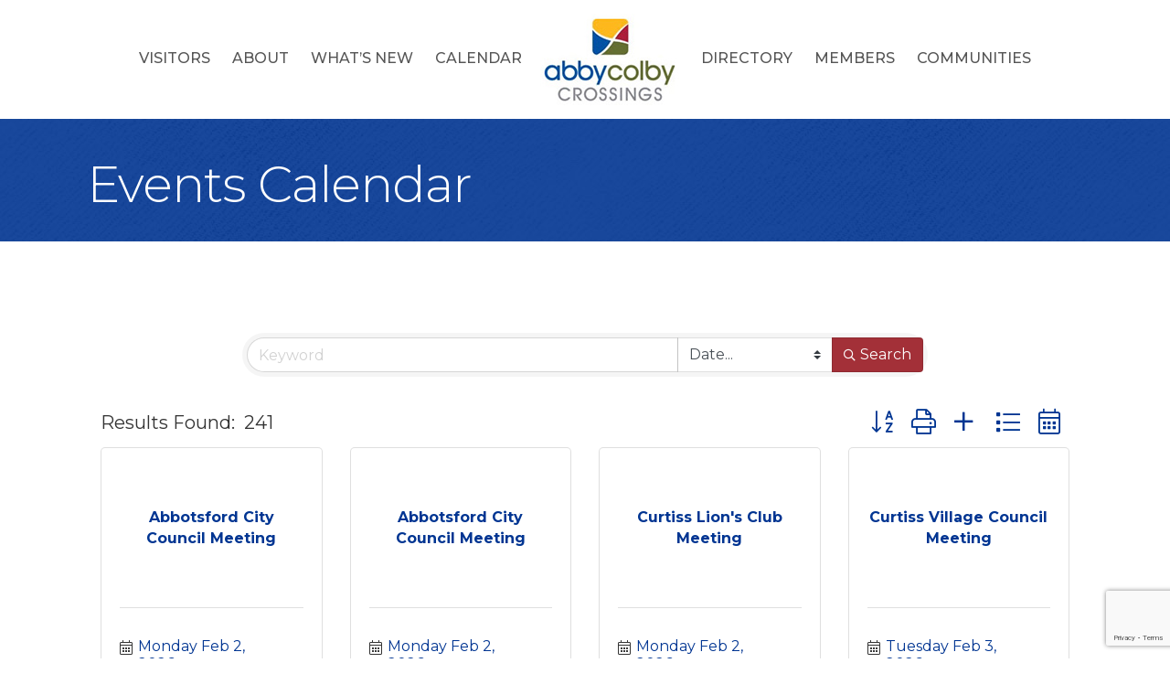

--- FILE ---
content_type: text/html; charset=utf-8
request_url: https://www.google.com/recaptcha/enterprise/anchor?ar=1&k=6LfI_T8rAAAAAMkWHrLP_GfSf3tLy9tKa839wcWa&co=aHR0cHM6Ly9idXNpbmVzcy5hYmJ5Y29sYnljaGFtYmVyLmNvbTo0NDM.&hl=en&v=PoyoqOPhxBO7pBk68S4YbpHZ&size=invisible&anchor-ms=20000&execute-ms=30000&cb=9dhcydp4034j
body_size: 48852
content:
<!DOCTYPE HTML><html dir="ltr" lang="en"><head><meta http-equiv="Content-Type" content="text/html; charset=UTF-8">
<meta http-equiv="X-UA-Compatible" content="IE=edge">
<title>reCAPTCHA</title>
<style type="text/css">
/* cyrillic-ext */
@font-face {
  font-family: 'Roboto';
  font-style: normal;
  font-weight: 400;
  font-stretch: 100%;
  src: url(//fonts.gstatic.com/s/roboto/v48/KFO7CnqEu92Fr1ME7kSn66aGLdTylUAMa3GUBHMdazTgWw.woff2) format('woff2');
  unicode-range: U+0460-052F, U+1C80-1C8A, U+20B4, U+2DE0-2DFF, U+A640-A69F, U+FE2E-FE2F;
}
/* cyrillic */
@font-face {
  font-family: 'Roboto';
  font-style: normal;
  font-weight: 400;
  font-stretch: 100%;
  src: url(//fonts.gstatic.com/s/roboto/v48/KFO7CnqEu92Fr1ME7kSn66aGLdTylUAMa3iUBHMdazTgWw.woff2) format('woff2');
  unicode-range: U+0301, U+0400-045F, U+0490-0491, U+04B0-04B1, U+2116;
}
/* greek-ext */
@font-face {
  font-family: 'Roboto';
  font-style: normal;
  font-weight: 400;
  font-stretch: 100%;
  src: url(//fonts.gstatic.com/s/roboto/v48/KFO7CnqEu92Fr1ME7kSn66aGLdTylUAMa3CUBHMdazTgWw.woff2) format('woff2');
  unicode-range: U+1F00-1FFF;
}
/* greek */
@font-face {
  font-family: 'Roboto';
  font-style: normal;
  font-weight: 400;
  font-stretch: 100%;
  src: url(//fonts.gstatic.com/s/roboto/v48/KFO7CnqEu92Fr1ME7kSn66aGLdTylUAMa3-UBHMdazTgWw.woff2) format('woff2');
  unicode-range: U+0370-0377, U+037A-037F, U+0384-038A, U+038C, U+038E-03A1, U+03A3-03FF;
}
/* math */
@font-face {
  font-family: 'Roboto';
  font-style: normal;
  font-weight: 400;
  font-stretch: 100%;
  src: url(//fonts.gstatic.com/s/roboto/v48/KFO7CnqEu92Fr1ME7kSn66aGLdTylUAMawCUBHMdazTgWw.woff2) format('woff2');
  unicode-range: U+0302-0303, U+0305, U+0307-0308, U+0310, U+0312, U+0315, U+031A, U+0326-0327, U+032C, U+032F-0330, U+0332-0333, U+0338, U+033A, U+0346, U+034D, U+0391-03A1, U+03A3-03A9, U+03B1-03C9, U+03D1, U+03D5-03D6, U+03F0-03F1, U+03F4-03F5, U+2016-2017, U+2034-2038, U+203C, U+2040, U+2043, U+2047, U+2050, U+2057, U+205F, U+2070-2071, U+2074-208E, U+2090-209C, U+20D0-20DC, U+20E1, U+20E5-20EF, U+2100-2112, U+2114-2115, U+2117-2121, U+2123-214F, U+2190, U+2192, U+2194-21AE, U+21B0-21E5, U+21F1-21F2, U+21F4-2211, U+2213-2214, U+2216-22FF, U+2308-230B, U+2310, U+2319, U+231C-2321, U+2336-237A, U+237C, U+2395, U+239B-23B7, U+23D0, U+23DC-23E1, U+2474-2475, U+25AF, U+25B3, U+25B7, U+25BD, U+25C1, U+25CA, U+25CC, U+25FB, U+266D-266F, U+27C0-27FF, U+2900-2AFF, U+2B0E-2B11, U+2B30-2B4C, U+2BFE, U+3030, U+FF5B, U+FF5D, U+1D400-1D7FF, U+1EE00-1EEFF;
}
/* symbols */
@font-face {
  font-family: 'Roboto';
  font-style: normal;
  font-weight: 400;
  font-stretch: 100%;
  src: url(//fonts.gstatic.com/s/roboto/v48/KFO7CnqEu92Fr1ME7kSn66aGLdTylUAMaxKUBHMdazTgWw.woff2) format('woff2');
  unicode-range: U+0001-000C, U+000E-001F, U+007F-009F, U+20DD-20E0, U+20E2-20E4, U+2150-218F, U+2190, U+2192, U+2194-2199, U+21AF, U+21E6-21F0, U+21F3, U+2218-2219, U+2299, U+22C4-22C6, U+2300-243F, U+2440-244A, U+2460-24FF, U+25A0-27BF, U+2800-28FF, U+2921-2922, U+2981, U+29BF, U+29EB, U+2B00-2BFF, U+4DC0-4DFF, U+FFF9-FFFB, U+10140-1018E, U+10190-1019C, U+101A0, U+101D0-101FD, U+102E0-102FB, U+10E60-10E7E, U+1D2C0-1D2D3, U+1D2E0-1D37F, U+1F000-1F0FF, U+1F100-1F1AD, U+1F1E6-1F1FF, U+1F30D-1F30F, U+1F315, U+1F31C, U+1F31E, U+1F320-1F32C, U+1F336, U+1F378, U+1F37D, U+1F382, U+1F393-1F39F, U+1F3A7-1F3A8, U+1F3AC-1F3AF, U+1F3C2, U+1F3C4-1F3C6, U+1F3CA-1F3CE, U+1F3D4-1F3E0, U+1F3ED, U+1F3F1-1F3F3, U+1F3F5-1F3F7, U+1F408, U+1F415, U+1F41F, U+1F426, U+1F43F, U+1F441-1F442, U+1F444, U+1F446-1F449, U+1F44C-1F44E, U+1F453, U+1F46A, U+1F47D, U+1F4A3, U+1F4B0, U+1F4B3, U+1F4B9, U+1F4BB, U+1F4BF, U+1F4C8-1F4CB, U+1F4D6, U+1F4DA, U+1F4DF, U+1F4E3-1F4E6, U+1F4EA-1F4ED, U+1F4F7, U+1F4F9-1F4FB, U+1F4FD-1F4FE, U+1F503, U+1F507-1F50B, U+1F50D, U+1F512-1F513, U+1F53E-1F54A, U+1F54F-1F5FA, U+1F610, U+1F650-1F67F, U+1F687, U+1F68D, U+1F691, U+1F694, U+1F698, U+1F6AD, U+1F6B2, U+1F6B9-1F6BA, U+1F6BC, U+1F6C6-1F6CF, U+1F6D3-1F6D7, U+1F6E0-1F6EA, U+1F6F0-1F6F3, U+1F6F7-1F6FC, U+1F700-1F7FF, U+1F800-1F80B, U+1F810-1F847, U+1F850-1F859, U+1F860-1F887, U+1F890-1F8AD, U+1F8B0-1F8BB, U+1F8C0-1F8C1, U+1F900-1F90B, U+1F93B, U+1F946, U+1F984, U+1F996, U+1F9E9, U+1FA00-1FA6F, U+1FA70-1FA7C, U+1FA80-1FA89, U+1FA8F-1FAC6, U+1FACE-1FADC, U+1FADF-1FAE9, U+1FAF0-1FAF8, U+1FB00-1FBFF;
}
/* vietnamese */
@font-face {
  font-family: 'Roboto';
  font-style: normal;
  font-weight: 400;
  font-stretch: 100%;
  src: url(//fonts.gstatic.com/s/roboto/v48/KFO7CnqEu92Fr1ME7kSn66aGLdTylUAMa3OUBHMdazTgWw.woff2) format('woff2');
  unicode-range: U+0102-0103, U+0110-0111, U+0128-0129, U+0168-0169, U+01A0-01A1, U+01AF-01B0, U+0300-0301, U+0303-0304, U+0308-0309, U+0323, U+0329, U+1EA0-1EF9, U+20AB;
}
/* latin-ext */
@font-face {
  font-family: 'Roboto';
  font-style: normal;
  font-weight: 400;
  font-stretch: 100%;
  src: url(//fonts.gstatic.com/s/roboto/v48/KFO7CnqEu92Fr1ME7kSn66aGLdTylUAMa3KUBHMdazTgWw.woff2) format('woff2');
  unicode-range: U+0100-02BA, U+02BD-02C5, U+02C7-02CC, U+02CE-02D7, U+02DD-02FF, U+0304, U+0308, U+0329, U+1D00-1DBF, U+1E00-1E9F, U+1EF2-1EFF, U+2020, U+20A0-20AB, U+20AD-20C0, U+2113, U+2C60-2C7F, U+A720-A7FF;
}
/* latin */
@font-face {
  font-family: 'Roboto';
  font-style: normal;
  font-weight: 400;
  font-stretch: 100%;
  src: url(//fonts.gstatic.com/s/roboto/v48/KFO7CnqEu92Fr1ME7kSn66aGLdTylUAMa3yUBHMdazQ.woff2) format('woff2');
  unicode-range: U+0000-00FF, U+0131, U+0152-0153, U+02BB-02BC, U+02C6, U+02DA, U+02DC, U+0304, U+0308, U+0329, U+2000-206F, U+20AC, U+2122, U+2191, U+2193, U+2212, U+2215, U+FEFF, U+FFFD;
}
/* cyrillic-ext */
@font-face {
  font-family: 'Roboto';
  font-style: normal;
  font-weight: 500;
  font-stretch: 100%;
  src: url(//fonts.gstatic.com/s/roboto/v48/KFO7CnqEu92Fr1ME7kSn66aGLdTylUAMa3GUBHMdazTgWw.woff2) format('woff2');
  unicode-range: U+0460-052F, U+1C80-1C8A, U+20B4, U+2DE0-2DFF, U+A640-A69F, U+FE2E-FE2F;
}
/* cyrillic */
@font-face {
  font-family: 'Roboto';
  font-style: normal;
  font-weight: 500;
  font-stretch: 100%;
  src: url(//fonts.gstatic.com/s/roboto/v48/KFO7CnqEu92Fr1ME7kSn66aGLdTylUAMa3iUBHMdazTgWw.woff2) format('woff2');
  unicode-range: U+0301, U+0400-045F, U+0490-0491, U+04B0-04B1, U+2116;
}
/* greek-ext */
@font-face {
  font-family: 'Roboto';
  font-style: normal;
  font-weight: 500;
  font-stretch: 100%;
  src: url(//fonts.gstatic.com/s/roboto/v48/KFO7CnqEu92Fr1ME7kSn66aGLdTylUAMa3CUBHMdazTgWw.woff2) format('woff2');
  unicode-range: U+1F00-1FFF;
}
/* greek */
@font-face {
  font-family: 'Roboto';
  font-style: normal;
  font-weight: 500;
  font-stretch: 100%;
  src: url(//fonts.gstatic.com/s/roboto/v48/KFO7CnqEu92Fr1ME7kSn66aGLdTylUAMa3-UBHMdazTgWw.woff2) format('woff2');
  unicode-range: U+0370-0377, U+037A-037F, U+0384-038A, U+038C, U+038E-03A1, U+03A3-03FF;
}
/* math */
@font-face {
  font-family: 'Roboto';
  font-style: normal;
  font-weight: 500;
  font-stretch: 100%;
  src: url(//fonts.gstatic.com/s/roboto/v48/KFO7CnqEu92Fr1ME7kSn66aGLdTylUAMawCUBHMdazTgWw.woff2) format('woff2');
  unicode-range: U+0302-0303, U+0305, U+0307-0308, U+0310, U+0312, U+0315, U+031A, U+0326-0327, U+032C, U+032F-0330, U+0332-0333, U+0338, U+033A, U+0346, U+034D, U+0391-03A1, U+03A3-03A9, U+03B1-03C9, U+03D1, U+03D5-03D6, U+03F0-03F1, U+03F4-03F5, U+2016-2017, U+2034-2038, U+203C, U+2040, U+2043, U+2047, U+2050, U+2057, U+205F, U+2070-2071, U+2074-208E, U+2090-209C, U+20D0-20DC, U+20E1, U+20E5-20EF, U+2100-2112, U+2114-2115, U+2117-2121, U+2123-214F, U+2190, U+2192, U+2194-21AE, U+21B0-21E5, U+21F1-21F2, U+21F4-2211, U+2213-2214, U+2216-22FF, U+2308-230B, U+2310, U+2319, U+231C-2321, U+2336-237A, U+237C, U+2395, U+239B-23B7, U+23D0, U+23DC-23E1, U+2474-2475, U+25AF, U+25B3, U+25B7, U+25BD, U+25C1, U+25CA, U+25CC, U+25FB, U+266D-266F, U+27C0-27FF, U+2900-2AFF, U+2B0E-2B11, U+2B30-2B4C, U+2BFE, U+3030, U+FF5B, U+FF5D, U+1D400-1D7FF, U+1EE00-1EEFF;
}
/* symbols */
@font-face {
  font-family: 'Roboto';
  font-style: normal;
  font-weight: 500;
  font-stretch: 100%;
  src: url(//fonts.gstatic.com/s/roboto/v48/KFO7CnqEu92Fr1ME7kSn66aGLdTylUAMaxKUBHMdazTgWw.woff2) format('woff2');
  unicode-range: U+0001-000C, U+000E-001F, U+007F-009F, U+20DD-20E0, U+20E2-20E4, U+2150-218F, U+2190, U+2192, U+2194-2199, U+21AF, U+21E6-21F0, U+21F3, U+2218-2219, U+2299, U+22C4-22C6, U+2300-243F, U+2440-244A, U+2460-24FF, U+25A0-27BF, U+2800-28FF, U+2921-2922, U+2981, U+29BF, U+29EB, U+2B00-2BFF, U+4DC0-4DFF, U+FFF9-FFFB, U+10140-1018E, U+10190-1019C, U+101A0, U+101D0-101FD, U+102E0-102FB, U+10E60-10E7E, U+1D2C0-1D2D3, U+1D2E0-1D37F, U+1F000-1F0FF, U+1F100-1F1AD, U+1F1E6-1F1FF, U+1F30D-1F30F, U+1F315, U+1F31C, U+1F31E, U+1F320-1F32C, U+1F336, U+1F378, U+1F37D, U+1F382, U+1F393-1F39F, U+1F3A7-1F3A8, U+1F3AC-1F3AF, U+1F3C2, U+1F3C4-1F3C6, U+1F3CA-1F3CE, U+1F3D4-1F3E0, U+1F3ED, U+1F3F1-1F3F3, U+1F3F5-1F3F7, U+1F408, U+1F415, U+1F41F, U+1F426, U+1F43F, U+1F441-1F442, U+1F444, U+1F446-1F449, U+1F44C-1F44E, U+1F453, U+1F46A, U+1F47D, U+1F4A3, U+1F4B0, U+1F4B3, U+1F4B9, U+1F4BB, U+1F4BF, U+1F4C8-1F4CB, U+1F4D6, U+1F4DA, U+1F4DF, U+1F4E3-1F4E6, U+1F4EA-1F4ED, U+1F4F7, U+1F4F9-1F4FB, U+1F4FD-1F4FE, U+1F503, U+1F507-1F50B, U+1F50D, U+1F512-1F513, U+1F53E-1F54A, U+1F54F-1F5FA, U+1F610, U+1F650-1F67F, U+1F687, U+1F68D, U+1F691, U+1F694, U+1F698, U+1F6AD, U+1F6B2, U+1F6B9-1F6BA, U+1F6BC, U+1F6C6-1F6CF, U+1F6D3-1F6D7, U+1F6E0-1F6EA, U+1F6F0-1F6F3, U+1F6F7-1F6FC, U+1F700-1F7FF, U+1F800-1F80B, U+1F810-1F847, U+1F850-1F859, U+1F860-1F887, U+1F890-1F8AD, U+1F8B0-1F8BB, U+1F8C0-1F8C1, U+1F900-1F90B, U+1F93B, U+1F946, U+1F984, U+1F996, U+1F9E9, U+1FA00-1FA6F, U+1FA70-1FA7C, U+1FA80-1FA89, U+1FA8F-1FAC6, U+1FACE-1FADC, U+1FADF-1FAE9, U+1FAF0-1FAF8, U+1FB00-1FBFF;
}
/* vietnamese */
@font-face {
  font-family: 'Roboto';
  font-style: normal;
  font-weight: 500;
  font-stretch: 100%;
  src: url(//fonts.gstatic.com/s/roboto/v48/KFO7CnqEu92Fr1ME7kSn66aGLdTylUAMa3OUBHMdazTgWw.woff2) format('woff2');
  unicode-range: U+0102-0103, U+0110-0111, U+0128-0129, U+0168-0169, U+01A0-01A1, U+01AF-01B0, U+0300-0301, U+0303-0304, U+0308-0309, U+0323, U+0329, U+1EA0-1EF9, U+20AB;
}
/* latin-ext */
@font-face {
  font-family: 'Roboto';
  font-style: normal;
  font-weight: 500;
  font-stretch: 100%;
  src: url(//fonts.gstatic.com/s/roboto/v48/KFO7CnqEu92Fr1ME7kSn66aGLdTylUAMa3KUBHMdazTgWw.woff2) format('woff2');
  unicode-range: U+0100-02BA, U+02BD-02C5, U+02C7-02CC, U+02CE-02D7, U+02DD-02FF, U+0304, U+0308, U+0329, U+1D00-1DBF, U+1E00-1E9F, U+1EF2-1EFF, U+2020, U+20A0-20AB, U+20AD-20C0, U+2113, U+2C60-2C7F, U+A720-A7FF;
}
/* latin */
@font-face {
  font-family: 'Roboto';
  font-style: normal;
  font-weight: 500;
  font-stretch: 100%;
  src: url(//fonts.gstatic.com/s/roboto/v48/KFO7CnqEu92Fr1ME7kSn66aGLdTylUAMa3yUBHMdazQ.woff2) format('woff2');
  unicode-range: U+0000-00FF, U+0131, U+0152-0153, U+02BB-02BC, U+02C6, U+02DA, U+02DC, U+0304, U+0308, U+0329, U+2000-206F, U+20AC, U+2122, U+2191, U+2193, U+2212, U+2215, U+FEFF, U+FFFD;
}
/* cyrillic-ext */
@font-face {
  font-family: 'Roboto';
  font-style: normal;
  font-weight: 900;
  font-stretch: 100%;
  src: url(//fonts.gstatic.com/s/roboto/v48/KFO7CnqEu92Fr1ME7kSn66aGLdTylUAMa3GUBHMdazTgWw.woff2) format('woff2');
  unicode-range: U+0460-052F, U+1C80-1C8A, U+20B4, U+2DE0-2DFF, U+A640-A69F, U+FE2E-FE2F;
}
/* cyrillic */
@font-face {
  font-family: 'Roboto';
  font-style: normal;
  font-weight: 900;
  font-stretch: 100%;
  src: url(//fonts.gstatic.com/s/roboto/v48/KFO7CnqEu92Fr1ME7kSn66aGLdTylUAMa3iUBHMdazTgWw.woff2) format('woff2');
  unicode-range: U+0301, U+0400-045F, U+0490-0491, U+04B0-04B1, U+2116;
}
/* greek-ext */
@font-face {
  font-family: 'Roboto';
  font-style: normal;
  font-weight: 900;
  font-stretch: 100%;
  src: url(//fonts.gstatic.com/s/roboto/v48/KFO7CnqEu92Fr1ME7kSn66aGLdTylUAMa3CUBHMdazTgWw.woff2) format('woff2');
  unicode-range: U+1F00-1FFF;
}
/* greek */
@font-face {
  font-family: 'Roboto';
  font-style: normal;
  font-weight: 900;
  font-stretch: 100%;
  src: url(//fonts.gstatic.com/s/roboto/v48/KFO7CnqEu92Fr1ME7kSn66aGLdTylUAMa3-UBHMdazTgWw.woff2) format('woff2');
  unicode-range: U+0370-0377, U+037A-037F, U+0384-038A, U+038C, U+038E-03A1, U+03A3-03FF;
}
/* math */
@font-face {
  font-family: 'Roboto';
  font-style: normal;
  font-weight: 900;
  font-stretch: 100%;
  src: url(//fonts.gstatic.com/s/roboto/v48/KFO7CnqEu92Fr1ME7kSn66aGLdTylUAMawCUBHMdazTgWw.woff2) format('woff2');
  unicode-range: U+0302-0303, U+0305, U+0307-0308, U+0310, U+0312, U+0315, U+031A, U+0326-0327, U+032C, U+032F-0330, U+0332-0333, U+0338, U+033A, U+0346, U+034D, U+0391-03A1, U+03A3-03A9, U+03B1-03C9, U+03D1, U+03D5-03D6, U+03F0-03F1, U+03F4-03F5, U+2016-2017, U+2034-2038, U+203C, U+2040, U+2043, U+2047, U+2050, U+2057, U+205F, U+2070-2071, U+2074-208E, U+2090-209C, U+20D0-20DC, U+20E1, U+20E5-20EF, U+2100-2112, U+2114-2115, U+2117-2121, U+2123-214F, U+2190, U+2192, U+2194-21AE, U+21B0-21E5, U+21F1-21F2, U+21F4-2211, U+2213-2214, U+2216-22FF, U+2308-230B, U+2310, U+2319, U+231C-2321, U+2336-237A, U+237C, U+2395, U+239B-23B7, U+23D0, U+23DC-23E1, U+2474-2475, U+25AF, U+25B3, U+25B7, U+25BD, U+25C1, U+25CA, U+25CC, U+25FB, U+266D-266F, U+27C0-27FF, U+2900-2AFF, U+2B0E-2B11, U+2B30-2B4C, U+2BFE, U+3030, U+FF5B, U+FF5D, U+1D400-1D7FF, U+1EE00-1EEFF;
}
/* symbols */
@font-face {
  font-family: 'Roboto';
  font-style: normal;
  font-weight: 900;
  font-stretch: 100%;
  src: url(//fonts.gstatic.com/s/roboto/v48/KFO7CnqEu92Fr1ME7kSn66aGLdTylUAMaxKUBHMdazTgWw.woff2) format('woff2');
  unicode-range: U+0001-000C, U+000E-001F, U+007F-009F, U+20DD-20E0, U+20E2-20E4, U+2150-218F, U+2190, U+2192, U+2194-2199, U+21AF, U+21E6-21F0, U+21F3, U+2218-2219, U+2299, U+22C4-22C6, U+2300-243F, U+2440-244A, U+2460-24FF, U+25A0-27BF, U+2800-28FF, U+2921-2922, U+2981, U+29BF, U+29EB, U+2B00-2BFF, U+4DC0-4DFF, U+FFF9-FFFB, U+10140-1018E, U+10190-1019C, U+101A0, U+101D0-101FD, U+102E0-102FB, U+10E60-10E7E, U+1D2C0-1D2D3, U+1D2E0-1D37F, U+1F000-1F0FF, U+1F100-1F1AD, U+1F1E6-1F1FF, U+1F30D-1F30F, U+1F315, U+1F31C, U+1F31E, U+1F320-1F32C, U+1F336, U+1F378, U+1F37D, U+1F382, U+1F393-1F39F, U+1F3A7-1F3A8, U+1F3AC-1F3AF, U+1F3C2, U+1F3C4-1F3C6, U+1F3CA-1F3CE, U+1F3D4-1F3E0, U+1F3ED, U+1F3F1-1F3F3, U+1F3F5-1F3F7, U+1F408, U+1F415, U+1F41F, U+1F426, U+1F43F, U+1F441-1F442, U+1F444, U+1F446-1F449, U+1F44C-1F44E, U+1F453, U+1F46A, U+1F47D, U+1F4A3, U+1F4B0, U+1F4B3, U+1F4B9, U+1F4BB, U+1F4BF, U+1F4C8-1F4CB, U+1F4D6, U+1F4DA, U+1F4DF, U+1F4E3-1F4E6, U+1F4EA-1F4ED, U+1F4F7, U+1F4F9-1F4FB, U+1F4FD-1F4FE, U+1F503, U+1F507-1F50B, U+1F50D, U+1F512-1F513, U+1F53E-1F54A, U+1F54F-1F5FA, U+1F610, U+1F650-1F67F, U+1F687, U+1F68D, U+1F691, U+1F694, U+1F698, U+1F6AD, U+1F6B2, U+1F6B9-1F6BA, U+1F6BC, U+1F6C6-1F6CF, U+1F6D3-1F6D7, U+1F6E0-1F6EA, U+1F6F0-1F6F3, U+1F6F7-1F6FC, U+1F700-1F7FF, U+1F800-1F80B, U+1F810-1F847, U+1F850-1F859, U+1F860-1F887, U+1F890-1F8AD, U+1F8B0-1F8BB, U+1F8C0-1F8C1, U+1F900-1F90B, U+1F93B, U+1F946, U+1F984, U+1F996, U+1F9E9, U+1FA00-1FA6F, U+1FA70-1FA7C, U+1FA80-1FA89, U+1FA8F-1FAC6, U+1FACE-1FADC, U+1FADF-1FAE9, U+1FAF0-1FAF8, U+1FB00-1FBFF;
}
/* vietnamese */
@font-face {
  font-family: 'Roboto';
  font-style: normal;
  font-weight: 900;
  font-stretch: 100%;
  src: url(//fonts.gstatic.com/s/roboto/v48/KFO7CnqEu92Fr1ME7kSn66aGLdTylUAMa3OUBHMdazTgWw.woff2) format('woff2');
  unicode-range: U+0102-0103, U+0110-0111, U+0128-0129, U+0168-0169, U+01A0-01A1, U+01AF-01B0, U+0300-0301, U+0303-0304, U+0308-0309, U+0323, U+0329, U+1EA0-1EF9, U+20AB;
}
/* latin-ext */
@font-face {
  font-family: 'Roboto';
  font-style: normal;
  font-weight: 900;
  font-stretch: 100%;
  src: url(//fonts.gstatic.com/s/roboto/v48/KFO7CnqEu92Fr1ME7kSn66aGLdTylUAMa3KUBHMdazTgWw.woff2) format('woff2');
  unicode-range: U+0100-02BA, U+02BD-02C5, U+02C7-02CC, U+02CE-02D7, U+02DD-02FF, U+0304, U+0308, U+0329, U+1D00-1DBF, U+1E00-1E9F, U+1EF2-1EFF, U+2020, U+20A0-20AB, U+20AD-20C0, U+2113, U+2C60-2C7F, U+A720-A7FF;
}
/* latin */
@font-face {
  font-family: 'Roboto';
  font-style: normal;
  font-weight: 900;
  font-stretch: 100%;
  src: url(//fonts.gstatic.com/s/roboto/v48/KFO7CnqEu92Fr1ME7kSn66aGLdTylUAMa3yUBHMdazQ.woff2) format('woff2');
  unicode-range: U+0000-00FF, U+0131, U+0152-0153, U+02BB-02BC, U+02C6, U+02DA, U+02DC, U+0304, U+0308, U+0329, U+2000-206F, U+20AC, U+2122, U+2191, U+2193, U+2212, U+2215, U+FEFF, U+FFFD;
}

</style>
<link rel="stylesheet" type="text/css" href="https://www.gstatic.com/recaptcha/releases/PoyoqOPhxBO7pBk68S4YbpHZ/styles__ltr.css">
<script nonce="Z-w3w9XA_lUCWm_ZPkg_zg" type="text/javascript">window['__recaptcha_api'] = 'https://www.google.com/recaptcha/enterprise/';</script>
<script type="text/javascript" src="https://www.gstatic.com/recaptcha/releases/PoyoqOPhxBO7pBk68S4YbpHZ/recaptcha__en.js" nonce="Z-w3w9XA_lUCWm_ZPkg_zg">
      
    </script></head>
<body><div id="rc-anchor-alert" class="rc-anchor-alert"></div>
<input type="hidden" id="recaptcha-token" value="[base64]">
<script type="text/javascript" nonce="Z-w3w9XA_lUCWm_ZPkg_zg">
      recaptcha.anchor.Main.init("[\x22ainput\x22,[\x22bgdata\x22,\x22\x22,\[base64]/[base64]/[base64]/[base64]/[base64]/UltsKytdPUU6KEU8MjA0OD9SW2wrK109RT4+NnwxOTI6KChFJjY0NTEyKT09NTUyOTYmJk0rMTxjLmxlbmd0aCYmKGMuY2hhckNvZGVBdChNKzEpJjY0NTEyKT09NTYzMjA/[base64]/[base64]/[base64]/[base64]/[base64]/[base64]/[base64]\x22,\[base64]\x22,\x22wrB8fsOVU8K0YAzDuCQpw7ZCw6jDnMK1GsOqSRcvw43CsGlQw7/DuMO0wqPCmnklWzfCkMKgw7lgEHhoBcKRGgp9w5h/wqA3Q13Dl8O9HcO3wqxzw7VUwrQRw4lEwqETw7fCs3PCknsuJMOeGxc8Z8OSJcOdJRHCgQ8fMGNlARo7LsKgwo1kw50uwoHDksOGMcK7KMO5w77CmcOJVWDDkMKPw4LDmh4qwrp4w7/Cu8K2IsKwAMOSMRZqwpR+S8OpM1sHwrzDhxzDqlZUwp5+PADDrsKHNWZhHBPDucOywocrC8KYw4/[base64]/McO1w7XDnsORwp3ClwrCkXrDnHtuw4nCkxPCsMO8wr3DjBvDu8K3wplGw7dXw7Mew6QFNzvCvCXDq2czw5TCrz5SDsO4wqUwwqhNFsKLw57CksOWLsKNwrbDph3CnhDCgibDoMKtNTUqwo1vSUYqwqDDslQlBgvCrsKFD8KHGF/DosOUdcOZTMK2aWHDojXCncOXeVsYWsOOY8KuwqfDr2/DgmsDwrrDs8OzY8Oxw57CkUfDmcOxw7XDsMKQHsOwwrXDsSFxw7RiJcK9w5fDiUZGfX3DtS9Tw7/CpsKcYsOlw5jDp8KOGMKEw4BvXMOIVMKkMcKRFHIwwrVdwq9uwq54wofDlmFcwqhBbUrCmlwCwoDDhMOENxIBb1l3RzLDrMOEwq3DsgNmw7cwNBRtEkV8wq0tb1w2MX4bFF/Ctxpdw7nDli7CucK7w5jCsmJrK0smwoDDtXvCusO7w5dpw6JNw4rDkcKUwpMGRhzCl8K1wqY7wpRQwrTCrcKWw6LDrnFHSARuw7xTFW4xVwfDu8K+wpNmVWdwR1cvwpLCuFDDp2/[base64]/CpMK8w4NhwqHDtATCin3ClsKbwp8JdVgFM1fCpcOwwp7DmD3CssKnbMKWJTUMfsK+woNQIMOpwo0IYsOfwoVPZcOfKsO6w6obPcKZOcOAwqPCiU5iw4gIb03Dp0PCmcKTwq/DglkvHDjDtMOawp4tw6jCvsOJw7jDqkPCrBsJMFksC8OQwrp7XcORw4PChsKJTsK/HcKGwrw9wo/DqFjCtcKnSU8hCCzDmMKzB8OiwrrDo8KCSDPDrjDDl39Bw5PCoMOzw5okwpPCsSfDnlTDpiN/VHQ4BcK4QcOcZcOCw5MywqkrDAzDnkc4w7dBWUPDo8OBwpp/WsKfwr8vVXNgwqR5w7MYbcKxRjjDiFMCRMOTWwAyUsKMwp0+w77DssO6eyDDpzLDnUPCncK5FgvCqMObw4nDmybCo8ODwpDDlSUIw7zCusOTFyJIwoAfw54HLT/DnwNwJ8KfwpxNwrnDhTlTwpdzc8OHZMK6wrjCosKFwprClypmwpVnwpPCuMOCw43DmEjDpcOKLsO2wrzCvyRmNE0FCj/ClcKNwrFkw7ZswpkNY8KoCsKQwqTDnlrCiwwHw5lUFm3DvcOUwrgZXVpbCMKnwrAQX8O3QFVTw7g+wphlHRrDnsO5w7fCgcOSASpiw5LDpMKswrzCuATDuWvDoU/[base64]/dVfDux0TJcOmwrTCi8Kgw6M8MgfDmcOuRU9MMsO7wrXCvsKvw7fDucOHwozDj8O6w4LClXZPMcKywosbICwHw4DDtg7Dv8O7wozDuMOpZsOWwr7DtsKTw5HCi0RCwrs2bcO/woxiw71lw6LCr8O3KmPDkgnDmTYLwoIRPMKXwo3DocK/fsK7w4DCkMKfw7tqHjPDrMKRwpTCrsOLalXDvQJ8wojDuXElw5XClHrCs1paTUF9Q8OyCFlqeVPDonvCucOVwq/[base64]/[base64]/CosOVdj/CmcOCVcKow4VaXMOIwqJWw4Zlwp3CrsOkwqYDTjHDtsO9IU4dwqTCkAdGKsOlKCnDuRcjXkTDksKTS3HCjcO5w6x6woPCmcKYC8ONdgfDnsOmH15YEGY1U8OgPXskw7JwKcOHw5bCsXpaMHLCuQ/CiAQofsKOwp9+UGYuPjHCpcK5w5YQAsKRVcORTSFgw6N9wpjCnzvCgMKbw5rDmcKfw5PCmzYZwr/CtE0owojDrMKpWcKSw7XCgcKGOmbDrcKNQsKVdsKDw49BF8KxY2rDgsKuMxDDucO/wpfDoMOQF8Kmw7bDhwPCksO7fsKzwrMbDT/[base64]/CrMKwEsOQw7vDtcKlwrrDsFAuEsOuwrXDlcO3w6oJF2UnbcOSw4LDkRxyw6p6w6fDl0tiwqXDhmLCmsKHw4DDkMOPwqzCusKDYcKSEsKpQ8Kcw7NTwox1w5V6w6nDiMKHw4gxc8OyQGfCjS/CkxnDv8KSwpfCuCrCk8KudGhJdD7CpD7DjcO0W8KOYHPCt8KUWm0NcsOBcUbChsKcHMOww5tJT3I9w4jCssKKwpfDmlgVw5/DmcOIM8KnJcO0bhzDmWxNUA/CnUnCiEHDiw0fwpFuI8Ovw4RcN8OiRsKaL8OgwrJmHBPDgMOHw4V4HsKCw59kwoDDoR53w4fCvhV8eyBBIVnCp8KBw4dFwqDDkMOrw7RYw5fDjBJ2w6k/TcKlP8OGa8KGw4/Cv8KIFzrCukQTwrwQwqcRwqtAw75dOcOrw43CjyYKLMOoIUzDl8KWJl/DjkF6W1LDsWnDvWfDtcKCwqBzwrJyLCnCqT0GwoDDncOEw61hO8K/WRHDpibDocOUw6klWsOCw4xwcMOuwonCoMKIw4TDv8K/wq15w4gQB8OQwpcHwpjCjz0aPsOWw63CpTN5wqjCj8O+Gwlcw6N6wqHCn8KrwpsXOMKuwrwGwpzDg8O7JsK9RMORw74RChjCnsO6w79NIQnDr1fCtQE2w4fCrG4Ywo3CmMOhG8KKDTcTwq/CvMKIG3rCvMKTC3jDnBbDjzHDrH4nX8OfK8KpRMOGwpdTw7YWwpzDjsKVwrXCuWrCiMOywpo2w5fDn2/Cg1JWF0shHhrCvsKCwoRcMcO8woVRwpcswoIjX8K7w6HDmMODbjZTBcOmwpV3w77CpgphYcOHamLDjsO5D8KgWcOkw5dpw6hjXMOHE8KEEcOtw6vDmMK3w4XCpsObPyvCqsOPwoZkw6rDlFF7wpVhwrPCpzUBwovCgUZAwp/DlMKPKlcUNsK0wrV2Dw7CsFHCh8Krw6QkwpjCu1zCsMKCw58TWggJwpcDw4PCi8Kvf8K9wonDqsOjw6I7w5zCisKDwpw8EsKJwrogw6bCjwkpEhwiw4rDnlojw7TCq8KbDMOPwpxuVsOIfsOCwrYLw7jDnsOdwqrCjzjDpQLDsQTDuBfCl8OrTVPDr8Oow7BDR2nDqh/Cg0rDjRbCnUcaw7nCo8KnfwMBwocbwojDl8KJwqpkBcKrSsOaw7dcwq4laMKiw4zDjcOHw4ZgIsOGHxXCuijDoMKYWQzCthltOsO9woQsw5TDncKJGHzDvTN4PMKYDMKqUAY/w78rGcOtPsKOZ8KHwqd/wogoWsOxw6gWIC5aw5lzUsKMwqpJw59uw6HCr0BFAsOSw51ew4wVw7nCnMO5wpfCkMOFY8KARQUXw4VYS8O+wozCo1vCjsKCwpLChcKGCybDvCjDucO1fsOdeGYBKRlIw7DDrcO/w4YtwpdJw51Mw6hMLABeGEkOwrDCp21NCcO0w6TCjMK2emHDg8K8VWAGwolrDsONwrLDocO6w7hXCW8zwo5qX8KVHWjCn8KTw5x2w5jDnsOWWMKxDsOtNMOLW8KtwqHCocK/w7zCn3HCuMOTEsOBwponXXfDoSzDksOlw7LCiMOawoHCpUjDhMODw743EcKlPsKVDmANw7MBwoZARiVuAMOZBWbDiDDCqMKqRw/[base64]/CmAfDj8KAw6h1wrBvwpHCoiZPM8OyfTdqw4XDilLDpMO/w7dKwoHCpcOvf2xcYcOnwojDtsKoDsORw5RNw70BwoNtNsOyw6/CrsOdw6jCuMOrwoEINcOpPUjCqSp2wp0Hw71sL8OQLjw/PVfCgcK1FV1TNGAnwo4zwqnCjgLCtjZLwoc4AsOxRcObwp1KfsO9E2RGwqTCmcKoU8OWwqHDont7HMKRw5zCqcOxXQvDv8O3W8O9wr/DucKeHcOyCMOywoXDrXMtwpwGwr3DsTxmU8KeUitrw6jClwDCpsOPXsOaQ8O6w4rCpMOWScKLwoHDqcOBwrRlTmMLwqfClMKVw6ZoWMOWa8KXwopXPsKbwo5Uw7jCk8Oxc8KCwq/DvsOmLkjDhQLDmcKJw4HCscKNQQh7EsO4d8O6wo4Kwrk9LWUDBBxewpnCpXHCm8KLUQHCkFXCsAkccn/[base64]/[base64]/CksKvJQAdPRwOV8KkZAPDk8ORd8KcMMO9wojChsOabjPCr0xJw4zDj8Ohw6jDl8OaRVbDkl/DjMOcwqofdVnCs8Oww6nDnMKkA8KKw6siGmTDvSdMDh7CmcOCDBfDmEfCjwJ0wrQuURfDrwl3woHDv1Qcw7XDhcKmwofCtBTCg8Kqw6saw4fDnMOnw6lgw792wq3Chx7CncKYYkMFfsOXCS9BR8KJw4DCssOyw6vCqsKmw7/Cr8KnSUDDucOGwojDuMO7CUM0w4FrOBJtOMOBLsKffsKvwqllw7hlHk4Bw6vDh3d9wpcrwq/Cnh0DwrPCvsOKwrzCvGRHLX54an3DicKIJ1k4wo59e8Oxw6p/[base64]/[base64]/f10yw6PChMKqBMOaF33Cr1rDk8OiwrrDvnpZZ8KEaH7Dqg7CrcO+woRaGzfCt8K4MEZdElfDvMOuwrt5w6nDscOsw7LClcOfwr7CviHCtX0vDVsVw7DDocOdMDLDjcOAw5Ntwr/DpsOvwo7DiMOKw47Cv8OPwoXCn8KMGsO8PMKqwp/Cu1gnw6jClHttWsO1GRMdN8ORw6lpwrlCw6TDl8OPDmR5wpAvacKLwotdw6PDslTCgHLDtmIwwp7CnWx/w54UG1rCq3vDl8OWE8OqGDgAacKxWsKsKm/CtkzClMOWZknDgMO7wpXDvjsrfMK9cMOhw4pwccOIw7/[base64]/[base64]/[base64]/w4/Cj8KnCwFow6XDmxbCsMKAw4p4woctEMK2EsKCQsKMexHDpEvCmsOeGhs8w6J3wpspwoDDqHFkPFUQQMKow4FTOTTCocOPS8OlOMKxw5QFw4/[base64]/DqR0QVXMLS8KswrjCmkFnw6vCvcOAw6jDuQZpOwdtw4fCskfDhUN/Ch5xQ8KYwohEZ8Okw7jDgzwIKsOuwrbCrsKsXcOaBMOIwp55acOpCysVU8Kow5nCr8KSwolLw5cMETTCkHvCvcOVw5PCsMOkKSkmTHQgTkPDj1fDkRPDrDIHwqjCkD/DpRvCksKawoAawpQibHgYYMOAwq3DtBoXwoHCgDFZwozCkWYrw7skw7Rfw7ldwrzCicOnBsOrwp1WRU9hw4HDoHTCusO1YHdcwoXClj8VPcKhDwk+EBRkPMOxwoHDrMKUX8K7wofDpT3DgxvCrAoyw43CvQTDuQTDu8O+VVsDwonDlQXCkwTCi8KvUxQ6dsKTw5BkMQ/DqMKAwo7CtsKiccOow4IySysFZwLCjhnCmsOrMcKQK2HCs0xmcsKFw4xqw6t8wr/CvcOHwpfCnMK2WcODfDXCosOYw5PCjwJ8wqkQecKnwrx7UMO7PXbDiEnCsgQsIcKbLlfDisKwwr7CoRbDswbCjcK1AUVfwonCkwjCtgPDtzZ6ccKBQsKwekjCvcKdw7HDhsKCUlHCmW81FcKWJMOKwpVew7XCk8OFK8Kuw6vCknLCrw/CkjFSe8KIbgcUw77CoAR1b8O5wpnCi37DgDkRwq9RwoY9C1fCp0/[base64]/DkcKsAxY4LEfDicKERz/DgSbDgxzCkcOEw4zCsMK7MGDDljcCwrF4w55Mwq8kwoBNXMKpLnR4HHzDv8Kmwq1bwogxTcOnwrlBwrzDgizCn8KhXcOfw6DCucKWFcKjw5DCksOVRsOwQsKOw5LDg8OZwo1hw5I6wo7CpS8iwoLCky/DisKEwpRtw6XCtcOkaHfCg8OPGTzDqHfCqcKqTzDCkMOBw77DnHkwwplfw78BMsKJSnNlbicwwqZ7w7nDmEEmU8OtFMKUMcOfw6TCpcOxJiHCh8OSWcKyGcK9woEqwrguw7bDrsKmw7ddwrvDl8KjwrYswp3DnUrCuS1cw4U0wpV7w4/DjSlSacK+w5/Dj8OCSn42RsKrw5V3w43ChmBmwqXDlsO3wr7CrMK2woHDucK+GMKjwrtLwrMLwph0w7jCiA0Sw7zCgwXDu0bDuTN5asOEwo9two4LA8Oowo3DoMK9fxnCvywUR1/Cl8KEIcOkwpPCiCrCoUc4Q8Kmw41Pw7h+HAoXwo/DjsOPe8KDWsKhwoZfwo/Di1nDisKYCj7DlyjCisOAwqZpIT7CgFZowodSw60TNx/[base64]/JT9Iw7pLRnvDusOWAMKCwofDrAnCisKjwpXCksKvwrzDs33CpcKqDg/Cm8KHwqvCtsKmw7fDpMOxGzjCgGvDkcOzw4rCkcOyWsKTw4fDrB4VID4HWMOoaRN0CMOQM8OrDgFbwprCq8OwQsK8XGIQwpnDkGskw5kFGMKYwp3CuVUFw7skKMKNw6bCp8OYwpbCjMOKLMKjUgJ6HBDDpcOpw4Ilwp8pbEYrw7jDhFvDmMO0w7/CtcOzwrrCqcKZwogCd8K5Qw3CkW7Dg8OFwqRQBsKtDUvCqSXDrsKVw5zDmMKheT7ClcKhSCLChlI1QMOCwovDn8KKw7IkY0dydnvDtcKnw64kAcOfM2XCtcKWRF/DssOswqRbWcKlEsKtZcKlFsKQwq1jw5TCuhlbw79Bw7LCgSBEwqTCqFkdwqfDnERBFMKPwr17w7zDoEXCklsiwrXCicO8w5DCtsKCw6FcAHB/AkTCrAlcesK7e1/DsMKdYi9Ta8OZwr9BDCIcUsO6w4XCtTrDoMOvDMO3MsOFM8Kaw6JvQCMbRAQ+dwBhwp7DrUYNOi1Uw7tfw5YEw5nDpD5bVSlOKkXCisKBw519djkGbsOXwr7DpBnDhsO/EFzDiD1BCwRRwqHDvjc2wpYyeEjCocObw4fCrBLCogzDgylfw4HDtMKEw7wRw7Zgb2jCksK4wrfDt8OAWMOgJsOnwp1Tw7wydCLDqsK+wpfClAwVY1DCmsOgV8Kww4BtwrDCh0VgD8OyFsOrf1HConEYVk/[base64]/Dk8Klw64fT3jCjnzCt8KCEsKvw7TDgW4PNcK4wqLDnMO1LG0FwpzCr8OIbcOEwrDDjGDDqHE5bsKKwpDDvsOKXsK3wrFUw7cSJDHCjsKgOwBMLB7CgXzDocKRw4jCpcOzw6HCr8OAccKewrXDlDHDryvDuUcywqTCtsKjaMO/[base64]/w6vDsS/ChsOvNcK9w5o3woMMw44iUsO5BsKxw5XDqMKyLRVww5rDoMKJw7gOX8Oqw7jCny/CrcO0w4FLw6vDiMKQwoXCu8KDw5HDvMK4w5NLw7zDl8OhYkABTsKewpvDjMOrwpMpZCY/wod3QF/CnQ/Dv8Oaw7jCtMK3c8KPEAjDhlMGwpUrw4Z1wqnCqGvDg8ORb23Dp2/[base64]/DsRB3Qn0yYznCuMKswpMZwpPDksOKw7QtwqLCmsKcajJOwqPCoCrCkklsNcO9ZcKSwpbCpsKqwq3DtMObd1DCgsOTJXDDuz9hODQ1wp8swqoLw6nChcK/[base64]/DlcKpw7XCukc2a8KJeUgNw7s2wqrCusOTCsKofcOKw6dfwqLDjcKaw7/DsEMwKcONwolLwpfDkVkSw6PDm2LCisKBwqYUwoDDhgXDkxt5w5ReeMKrw7zCrULDjcK6wpjDnMO1w5MzJMOuwogPFcKUdMKTGMOXwpPDpSY5w6deZhwyUndkRwnCjcOiKTzDisKpYsOtw5jCqSTDuMKNLDkLD8OBQRtOEMOOaRvCiRkpaMOmwo/Cl8KXb1DDqnTCo8KFwpDChMO0XcKkw6bDuQnDuMKpwro5wqkkDz3DuTIbwp5ewptYfENwwqbCmsKoF8ObCmnDmlYlwrPDrcOAw4XDpUNAwrTDssKpQMOUVD9cZDXDilUqMsKFwo3DvmIyGwJcAB/[base64]/DgQLDsxYBKMOywrUNw5Uhw4gSYsOmUjPDq8Kuw5kQRsKkZ8KPdmTDtMKYHzoqw7sMw6zCuMKRQzPCk8OQRcOWZsKkQcOoWsKlE8OSwp3CjRJ0wpRjccOTNcK7wrxEw51UIsKjSsK/JsO2LsKbw4Q4LXDDqlzDscOmwpfDh8OVe8KBw5XDq8KJw6NbE8OmcMK+w6Z9wolPw6wFw7RuworCscOHw5PDvm1Ea8KJE8Kvw79EwqLCtsKew6FGQgV1wr/Cul5eWzfCs08eDMKow4I6wrfCpQ1vwr3DgBTDj8KWwrbDkcOUw5/CnMKqwpZEbsKODRjDtcOrNcK2X8KCwpALw6zDvXFkwo7DrnBsw6fDrmphZl7Ci3rCtcKPw7/DicO9w7VoKgNow5nCvMKRbMK1w5hkwrfDrcOdwqbDkMOwLsK8w6/DiV94w79bbRU/wrkfZcOMAggXw6Jow7/Cnm4sw6LCqsKKH3IFWAHDkCzClsOWw7XCn8KGwpBwLn5nwrXDpw7CocKLb2t6wpjCt8K0w7tBB1QMw6nDulvChMONw40sQcOrTcKOwqTDtlnDssOYwqdRwpYjCsKqw4YPEMKYw7fCrcO/wqPCpULDhsKmwokXwqZKwoQyWMODw4gpwrvCiBQlXlzDlsKDw4A6WmYGw7nCvk/DhcKHw4B3w5vDr2nDiSFHRVPDkmvDlUoSGGzDuC3ClsK7wqbCjMKQw4YQXMOaYsK8w4TDrTvDjHDDgEjDqCHDiEHCtMO9w41rwqB9w4pLcC/[base64]/w7plHMKnP1JnwpvCpsKCHcKjR1l0IcOmw4JjIsOjcsKHwrQvB3hLeMO/PsOKw419NcKqUcK2w5oLwofDvBjCq8Onw5bCnFbDjsODN0DCiMKcGsKKMMOZw5jCnAx2cMOqw4bDg8KbSMKxwo8lwoDCnBIawpsfK8KRw5fCmsOQb8KAQmjCgzwaMwo1Eg3CgUfCj8K/WHwlwpXDrHlvwpzDp8Knw4/[base64]/DnX/CosKuXcOgw5bCpcO/XMO5U2bDjMOQwpxVwqoRasOZwrzDo3/CncKmdil5w5Idw7fCvxDDrDrCmzkewptkORDCr8OFwprDtcOUYcOYwr/CpArDvT9XQT3CsQ0La15ewpDCkcOBIsKDw7gbw7HCtHjCtcOvMUTCtsOtwrfCnVoiwoxiwqPCsEfCl8OLwrApwpkwBCbDrS/DkcK/w5QlwovCp8KGw73Cu8OaBVsjwr7Dv0F0KEjDucKQScO4P8KMw6dYXsOmL8KSwr5XaVF6Bw5/wobCsWTCun4aKMO/cV/CkcKIIkbDtMK5NMOOw453GVnCtRRzbSfDg21ywqpxwprDkjYMw48SO8KTSxQQAMOVw5YpwpFUEDNxHsK1w78lQcK/WsKzf8KyRBvCvsKnw411w7DDjMOxw6nDp8O4aArDhMOzAsO7L8KdLXfDm2fDnMK+w4LCr8OTw6tlwrzDkMOew6LDuMOPd3tOMcKKwoJGw6nCpWdmVjvDrEEjWcOmw4rDnMOEw4s7dMKyIsKYQMKJw6jChihsLcO6w6nDtkXDkcOvRyIywoXDoA0jN8OvZlzCl8K2w4F/wqZJwpvCgjVUw7XDs8OPw4TDpE5Ow4DDl8O5KGFEwprCnMKuDcOHwqB5bW1Yw54zw6HDo3YFwpHCuS1cSQXDtTHDmjrDgcKSDsOEwpcsRyXCpRvDvivDnQPDgXknwrZXwo5tw5/[base64]/Do8K0wpVhwoAHworDjFE1SzLDksOeecKlw5pnasOzfMKNTAvDg8OSE0cawr/CscKMOsKrGDjCnBfDssKKFsOlGMOzBcOfwr4jwqjDiX5+w6Rnb8O7w4DDoMOhdwwkw5HChMOnesKLckEawoZsaMOzwohzB8KNH8OGwro0w5LCpGAGDsK0OcKGM0XDisKNUMOWw7rCjCMpMFduHUIiOlQhwrrDoyd+SMOWw4rDlsOqw4rDr8OSOMOlwoHDtcKxwo/[base64]/DrsKpflLCjSkIw5onEh9kLi9fwrLDq8OTw6HDgMK6w5/DlVbClnwXAMOmwpg2acKrNBzCpE9bw57DqsOKw53CgcOIw6LDhXHDiV7DlcOuwqMFwprCgMO7cmxmbsKgw7jCl0LDsWTChEDCjMK2OjdhGkczdHRCw6Apw6hMwo/CqcKawqVLw4LDtGzCi0XDsxZyK8KTDVp/NsKVDsKRwrTDvMKEWRBGw6XDhcKLwpRZw4vDsMK/Q0zDocKLKi3Ck2FuwoFQGcKdQUMfw5oGwodZwoPDty3CrTNcw5rDu8Kaw5ZAdcOGwrPDvMKIwrDDj1fCsXtEUBPDusOhSwUswp1bwrlkw5/DnxNTGMKfZUA/QgDClcKbwobCrzZCwrZxNUY9EBk8w7B6Mxgrw55Xw7AqWR18wr/DncK+w5rCoMKZwodNOcOuwqnCuMOJMlnDmgbCgcOsOcOuecOtw47DtMK5cC12QHTCrXYOEcK5d8K6LUILUi8yw6lzwqnCr8KHZCU5NsOGwo/CncOMdcO8wpnDusOQEljDgBpyw64HXEs3w7ktwqHDqcKvUsKgXi90cMOCwq1HY0VJBnvDqcKbwpIYw57DqFvDmTVCLiRmwpgbwqbDsMO5w5o7wqnDqEnCtcK9FcONw4zDusOKQwvDvxPDj8OqwpIPMRQ/w7R9woJbwoTDjEjDnzN0L8O4QQhowofCuS3CtsOvI8KFHMOXA8KtwovCjsKQw6FHFjlsw67DqcOuw7TDscKAw6ouecKbVsOYw4EiwoPDnmbCuMKdw4TCpWPDrlVhDgrDssKZw4sMw5HDiEXCjMOPJMKaG8Khw4bCtcOiw4FzwobClxzCjcKfwqLCpm/CmcOcCMOjO8OsaQ7Cj8Ksa8KoNEcLwo9Ew6DCgw/DqcKDwrNswqwyd0tYw5nDuMOOw5HDmMOawp/DsMKhw5R/wqhtP8KDUsO9wq7Cl8Oiw7PCicKvw40Ww5bDuwVoeFcLVsOMw5MXw5LDr0LDsALCuMO+wpTDgUnCvcOHw4MLw6HCgUHCtx8Rw60OLcKtecOGZE3DiMO4w6QRJsKKVxgxa8KAwrlvw5LCnGzDrMOlw4N+GVQ/w6kXUnBmw7JOYMOeAWvDucKBQkDCusK8O8KfPz/Cui3Cp8OVw7/CjsKYLxtwwopxw4x3BGVZZsKdNsKuw7DCq8KhMkPDqsOhwoodwo8Xw4Bxwo3Cl8KiPcKLw4zDtzLDh3XCk8OtB8KoHR4tw4LDgcKhwpbCux1Hw6fChsK1wrc/N8OWRsOQfcOnDBcyFsKYw6fDkFB/UMKedigveBzDkFjDrcKRBX5Qw67DvlxYwo17fA/DnidNwo/[base64]/DnsOiwpTDjhtffm7Dg8KsKcKKwqvCicKhwrovw6HCqsK3EXvDkMKxJjvCmcKKUSzCrhvCocO5fy/ClAjDg8KLw7N8P8OxRsK1LsKpXirDl8O8csONNMOGRsK/wrPDq8KjdRZ/[base64]/w6E0w5vDmcO7w6VfwrwiSMO5KcO9J8KVa8O1wr/[base64]/woluwoHCtGDDgcKPKcOwUsO6FCLDsVZDw5ETc8KTwonDuxYBwqlcH8K1HwLCpMOYw5xSw7fCm1cEw6DCoUZ/[base64]/Cq1opw4fDi8K4w4s9XMK/w6zCsUN4w5/CnMKJwrkvw6LCpHlNGsOUWwzDhMKUJsO3w5A4woARMWTDh8KmAifDvG1jw7MSa8Ktw7rDpifCgMO0wrlTw73DtAENwp8nw6rDshDDmFfDisKsw6DCvgDDjcKnw4PCgcO/wpwHw4XCrg1pd2pVwoMTfsO9e8KHGsOhwoZXaHbCq13DvSDDicKrDxzDm8KqwovDtH9Dw6/CocOsJSvChVhWaMKmXSzDoWIXG1p5KsK/B0IfYnrDhw3DiW7DvsKrw5fCq8O6IsOuKXvCq8KDIFcSMsOAw4pTFBTCqidSUMOhw7LCqsK6PsOPwp7Ch1TDgcOHw5o/wojDoRHDrcO5w7xCwrE/wqDDhcKvQsK/w4R7wovCjFDDqBdtw4vDhBjChgLDiMOkI8OKRMOyAGREwqFxwoUrw4vDhA9FTjkmwrhyF8K3OEMywq/[base64]/woUZwqJawpkNNxrCtnzCmMKBDl9Xw53DsxfCrMOZw48ZEMOnwpfCryQJUsKiDW/[base64]/[base64]/Dry1swrHDlTN9b8KFNVfCmB3Cl8KcLMOeBDTDgsK+dMKTOcO6w6/[base64]/DvUjCrcKvw7DDvsKOfMKdw5TDgCFcCMKew4DDo8KeW8OQw5zCj8KfAsKSwpkhw791SjUZe8OzBsKxwpdfwp8/woJObW4LDHHDmQLDmcKpwpYXw48owoDDgFFzO1PCrWwvb8OICARscMKjZsKBwpnCt8K2wqfDi2B3QMObwpLDvsOOYALCvDIQwrnCpMKLCcK1fFYXwoTCpXwsBjtbw4Avwp5cBsObCsOZOTTDisKKJH/[base64]/[base64]/w4lAwqjCksOENVcWM8KFbFvCmWzDmsKjWm1AO2zCh8K2BRxmfzg/w4w5w73DsRXDksOZCsOcVkvDu8O9DHTCl8OCXQRtw5zCvkTDrMOiw43DhcKqwpc0w6/DusOCSAHDuXjDt2QMwqtuwpDCkhVSw5fDgBfCtQRgw6bChiIXHcO4w7zCqBzDthJFwpghw5zCksK6w51BDldjfMKuIMO5dcKOwqF5wr7DjcKbw5tHPDsOScKJMggOZWUywpnDnhfCuiFDUB8hw5TDnzhXw7vCrHZcw6/ChCbDrcOSGMK+AksswqzCk8Kfwr3DgMO9wr3CvsOtwobDlcObwpvDk1DDh2wWwpJ3wprDk1/CuMKzHmc2ThEYw6EPI31OwowzOcOGO2deUizCmsKZw4XDsMKow7pRw6l6w590cFvDjUHCs8KCSTtuwp1fecOtdcKIwooqM8KWwo4ywoxPHURvw4oBw6hlJ8O+Nn3DrwvCpwt+w4/CkMK0wpzChMKvw6/DkwTCtmHDu8KmYcKRwpnCi8KCB8Ojw6PCmQ4lwo4WP8KXwo8Pwq4ww5TCqcK6E8KtwrJ2wqQfbQPDlcOaw4PDuh0GwpPDucK7McOYwpQNw53DsGjDvsKUw5nDv8KQETnClwPCksORwrkfw6zDvMO8wrtKwoZrCm/[base64]/[base64]/wqrCiUV/fMOrwpXCicOPDzocwqt6w5DDkAzDnUMqwrkGRsOhDh9gw47DiX3CmDhfW0DCsBxJccKNMMOhwrDDsGEywq1ZacOkw5zDjcKSI8KRw73DgsOjw5MUw6MFb8KLwrvDnsKsLwR7T8KnaMObF8OTw6V+Q3N3wq8Qw681fgIKHQDDlGM6FsKjZiwlX0d8wo1NA8OKwp/CucOKOzoMw7hhH8KJI8O2wqAleX/Cnl00fMOrQzLDtsOaSMODwpFoPsKpw43Dgjcdw7Ynw7NibcKGJg7Cn8O0AsKjwrjDq8Ojwqc5Z1jCnlLCrjYowpkLw5nCpcK/eW3DmcOqdWnCmsOfAMKEeCTCjCFZw5ZzwpzCiRINP8O7HhkGwpsid8KKwqzCkR7CgGTCrzjCrsOdw4rDhcKPB8KBLGA+w4EIWkF/UMOTcFLCrMKrL8KywooxGj7DtR0kQWbDs8Knw4QDcsKqZSxdw68NwpUmw7Vxw5rCv3DCp8KIBS87LcOwJMOrdcK4O0oTwozDuUADw7MfQRbCu8Ohwr8leRBywp0IwoTCj8KkD8KMHgkebnjCusKhacKmXMOfSyogRHbCtsKeS8OSwofDmA3DpyBHeWvDmAQ/W3cYw4XDmxPDiz/DjUrCpsOtwpTDk8OiH8O/LcKjwqxBaUpqTMKww4PCp8KLbsO8FFJ5GMOsw7ZJw4LDp2Jbw57DrsOWwrs0wqVDwoTCqQbDmx/Dv0bCjMKXc8KkbBJmwqvDlVTDiDcTCRnCvHPDtsOSwqDCvMKAcWBqw5/DosK7axDCtsO9w459w6lgQ8KhIcKDLcKLwrFwQsKnw6spw7/[base64]/[base64]/[base64]/CkMOhwpxPOsOQXxcSwqN0acKNw73Dt1PCq3ojMVpPwpgiwp3Dn8KJw7fDscKrw6DDmcKvQMOLwrvCowA0JcOPfMK/woEvw5PDiMOrIU3Dt8Ojay7Dq8OKC8KzAywCw7vCsl/[base64]/CmUR+Aj7CgBnCoidABcOGRE1hw7XDgA3ClMOFwqAFw79nwofDn8OVw55/T2nDoMOLwpbDpkXDscKHZ8Krw6fDkXfCskfDnsOiw4zDkTNMHcKGfBzCpQfDnsOWw5TDuT4jdEbCpFXDrsOrLsKSw6zCuALChGjChipAw7zCl8OrbULChQ06QDXDqMO3TcK3ImnDpjPDtsKJX8KyOsO/w4vDrHkzw5HDtMKZNCs2w7zCpg/[base64]/Dv0ACwoAewpHDh8O0wqPDsMK3w7/DgghLwoXCqSRxKj/DhcKtw5owGlB1FjbDlQDCvl9ewot4wr7Dnn0lwqrCqj3DvkvDlsKyeTbDoU3Dqy4VZz7CvcKoRmxLw6zDvVfDghLDuFJyw6jDlcOZwozDpwt/w7cLacORJcOLw7/ChcOOc8KYS8OFwqPCssK9esO4DsKXDsOOwpnCrsKtw680wpDDkQU1wr5uwpIawrs7wrHDrxTDqDXDksOPwqjCuEwbwojDhMK6J3JPwo/DonjCqzrDhXnDmHVLwoEqw4Uew5UNMCJ0OSFjBsOaBcOAw4Mmw6LCt05PICBlw7vCnMOkZcOFdxIcwrbDgsOAw7/DvsOKw5ghw4DDnsKwF8O+w7nDscO5TQ4lw53Cs2zCmjvChk/Cok/Cu0rCn34nR2BewqB+woHCq2Y9wqPCq8OUwqvDr8OcwpcnwrECNMOUwodRC3otw6RWIsO2wqtMw5YHIlAKw4tDUQrCpcODE3lawq/[base64]/Dsh5gw4RNLsKnwoxPAC8oJRVsO8KYPHwuQMOBwp4LElRiw5hfwq/DmcKgcMOSw4LDsD/DvsK7FMKvwok0a8KRw6IbwpdLXcOIYcKdYTjCoGTDumTCi8KJRMOcwqJ/asK6w4EmYcOZNMOrEizDsMO4ITHDnBzDicKnHi7DnH83wq0MwoLDmcOhOzHCpcKbw4Z/w6fChEXDvyfCmcO+JRYdUMK6YsKSwqbDpcKMfsOTUzh3Lg4+wonCrUHCrcOkwqnCtcORS8KLLg3CiTd4wqTCp8OrwqrDgsKJAyTDgUAJwo3DtMKCw416I2PCvA13w7UjwqvCrxVbHsOweD/DjcKIwq4sfS5wS8KZw40uwpXCiMKIwrJiwp/Dlgg6w6RgLsOyW8O3w4hVw6jDnsOewp3CvnQGDRzDoxRVHsORw7nDjW0tAcOOPMKewobCn0h2Ni3DiMKeHQbDmTBjDcOKw5TDo8Kwbk7Cs2/[base64]/Cq8OZw7HDiTvDncOoKFbDpcKMwq1Uw7A7RgFkDwnDjsOePcOnWlx5AcO7w5lpwpHDnS3DggQiwpPCuMOzIcOJEWDCkC9vw6sGwrHDhcK8DErCoSYoIcO3wpXDmcOnbsOhw6/CmHfDrC8UUMOVaiBwA8KffcKmwosWw5IuwrjCscKXw7LChlgdw53CunA8S8OewogTIcKFD3kDQcOOw57Dp8OMw73Don/CksKSwpTDuXjDg33DtznDv8KYO23Dh27CjSnDkgJ7wpVUwrFqwrLDtD0bwp7Ck1B9w5LDtTnCo1DCujHDmsKawpMewrvDjsKjSU/CpmzDkkRcDGfCu8OEw63CgMOtAMKQw7klw4bDphoxw7nCkCVfJsKqw6bCmsKCOMODwpk8wqzDtcO8WsK5wqDCoXXCu8OVIF5uBRY3w6rCsgfCqsKewpJtw4/CqMO4wrjCs8Otw4N2Iihgw48Dw6dyFTQzQcKxcFnCnAtkDsOcwqcRw4tUwovDpjDCscKkHgXDn8KDwrhbw6UrG8KowqfCsWBCC8KUwrd8bH3CrFZ3w4bDoQvDhsKAQ8KrW8KKP8Ouw54/wp/CmcOjJcKUwq3CnsOJBX8ow4V6wqvClsKCacO3w7s6wpDDk8Kpw6Z/dUXDj8OWacOBScODTHsAw7BLcS4zwrTChMO4wr1NcMO7XsOMMMO2wrjDvVXChjcsw7fDnMOJw7zDug7CkW8yw6spd2fCryVtQcKew55Ww7vChMKbZFZBHcOaL8KxwrHDpMKGw5rCnMOtKCbCgsKWb8Khw5HDnR/CjMK+B0B0woAJwojDvMKuw4ssF8KuT1rDicKdw6jDrV7DjsOid8OWw6pxEBUgJQFuExpjwrvDsMKUX0l2w5PDoBwnw4NPZsKrw6rCgMKxwo/CmFkGcAIrdy13LGpKw4LDgyEsIcKGw50Hw5bDqQ1ifcOSCsORf8KKwqvCqMO7fG9WdjnDhkEFCcOTI1/CujhdwpjCsMOHbMKWw43DrnfCmMKrwrRQwo5PT8KAw5jDrsOZw4h4woHDuMKDwoHDgxLCphLDqHXDhcK5w5LDjAXCq8KzwoDDnMK2JUIUw4glw79NTcOWcADDqcKBYG/[base64]/DjT0vw4IHEADCgMKra8OTT8K/woh/wqLCscOnIkVZV8KpBcO9VMK2cCYrOMK7w6jCoR/CkcOSwrZ+FcKnKFAuWsO5wpLCgcOuesO9w5g/MMOMw5MEU0HDkFTDpcO8wpczUcKsw7AVHg5Aw7kSDcOZKMOAw4E5WMKbNhkewpfCmcKmwrtZw43Dj8OqAUPCpXXChk0dOMKmw4Zwwq3Cm1hjQ0o8HVwOwrtaOElaPMOhFVcBOl7CisKqDMOSwp/DnMKBw6/DrwRmG8KEwobDuTEYJcKQw79aEDDCoDZ+aGMFw7DDsMOXwpDDgELDmS5CZsK+XU0GwqDDq1lpwoLDlB/CiVtAw43Cpg8gXGbCpH01wrrDlj3Cj8K9wrsjVcKxwpVPIWHDjWfDpmd/JcKuwpEWfsOxQjQ3NTxWJBfChjcAZ8OtOcONw7I+JFVXwrgswr/[base64]/EcOQw4VgPGggwqbDu8OBSijDucKbw5FVw6fDuMKuw7rDv23DkMOUwoFbGsKtQmLCk8Olw7jDjAcgHcOJw4Nxwq/Dswcgw43DpsKrw4LDocKkw58+w6fCqsOAw4VCOAJyIGASSQrClBVLPms8WQA4wqIVw6pUaMKZw6sIYTXDo8OdGsK4w7Mgw5xLw4HCi8K0aQUSNkbDuE8fwozDsSocwpnDucOgUcKXJhTCq8KJRE7CrGBzdR/ClcKXwqlsVsOlwr1Kw6VHwocuw4TDicKzJ8OSwqEaw7MadcOrP8KKw7/DoMKvK01Xw5XDmXcQWHZSVcKdfzlNwpvDrAbCogttZMOIeMKzQhzClg/[base64]/[base64]/wp/CssKocX1Aw5jClEYKw5fCnnrDrcKUwqY5J8KWw7FCXsOEFDvDlWJQwr9Gw5QVwo/CsG/Cj8KgKE3CmQXDhAHDuBjCglsHwoE7RWXComPCugkIK8KNw5nDtMKqJTjDiRNUw6vDjMO8woZmFnTDncKmYsKNPsOgwotoHBzCkcKKdALDhsKVB1ljRMO9w5fCrkvCksKrw7HCkj/[base64]/d8OeGGHCmsOCw7kRVMKhB8Klw78OwqsSwoFvw6nDgsKtUCXCuTzCmcOgbMK6w4AUw7TCsMOEw6/DuwzCtgHDoRcOJsKfwqcfwo4Nw690esKHd8OtwpTDg8ObWhXCi3HDu8O6w73CrFjDtcKxwoFbwqV9woAFwodTf8O/[base64]/Cs0csw69hw4pNVcKVwqfCr8OMb8Kow4HCtznDosKow4rCpcOsbFbCoMKbw6I/w5tGw7kew5gYwqDDoFfCncKPw5HDpsK5w4zDscOFw61lwo3DhD/[base64]/Dr8OeWznCocKowr/Ci8KsFsOJw7nDj8Oww7bCsGTCh2QqwqvCjsOTwqcXwrwswrDCl8KUw7wwacKVb8OTGMOvwpbDgmVVGUYjw4XDvwY2wrjDr8KEw5ZRb8Kkw7d1wpLCr8OtwrARwrhzal8Bc8KywrRZw7o9GE7DlMKJOwItw7QLO1fClsOCw7FUfMKDwrXDm2skw49Rw6fClG/Dr2Bjw4nDnDAwHGhPH25AeMKUwoguwr0sQcOWwr8owo1sIxrCgMKAw6NAw4BYDMOww6XDvAwWwp/DllzDmwV3AG0pw44tRcOnIMKDw5gfw5MCKMKZw5zDtGPDhB3CjsOtwoTCn8OYcAjDpzbCry5Uwo0Bw4plOQ8DwoTCvsKAAFNXYMOBw4h0LTkAwpdWOR3CpFgTeMOuwo5/w79eesOpKcKbCAUww7nCmwp5MBQlcMOXw4skTcKww7jCuAYnwoPDiMOfw4BLwo5DwpLChMKmwrXDisOBMErDg8KMwoZUw7kBwo1Jwq8iecK2ZcO2w7wcw44aHQzCgWTCusK6ScO/TzQIwq4PPsKCU13CrzwXX8O0J8KtXsK/SsOew7nDmcOzw4LCn8KiAMOzfcOJw4zCrAc7wrvDgRHDh8KaV2PDlgA\\u003d\x22],null,[\x22conf\x22,null,\x226LfI_T8rAAAAAMkWHrLP_GfSf3tLy9tKa839wcWa\x22,0,null,null,null,1,[21,125,63,73,95,87,41,43,42,83,102,105,109,121],[1017145,275],0,null,null,null,null,0,null,0,null,700,1,null,0,\[base64]/76lBhn6iwkZoQoZnOKMAhnM8xEZ\x22,0,0,null,null,1,null,0,0,null,null,null,0],\x22https://business.abbycolbychamber.com:443\x22,null,[3,1,1],null,null,null,1,3600,[\x22https://www.google.com/intl/en/policies/privacy/\x22,\x22https://www.google.com/intl/en/policies/terms/\x22],\x22SIgraEaspsR2uzGdO4BpkBp+9wi7+EuOudiLYnCPxAs\\u003d\x22,1,0,null,1,1769154029170,0,0,[67,39],null,[100,114],\x22RC-8-XJ9Jh_uq-Y2Q\x22,null,null,null,null,null,\x220dAFcWeA5DAniU7VzauCeGY0_7DtQ77PY3jzcv-ecXhQ6HTLEeT_g2D6MF3C7ul0suikqitSPYsD0GobJtsZnyoMu05CXGCqW63g\x22,1769236829215]");
    </script></body></html>